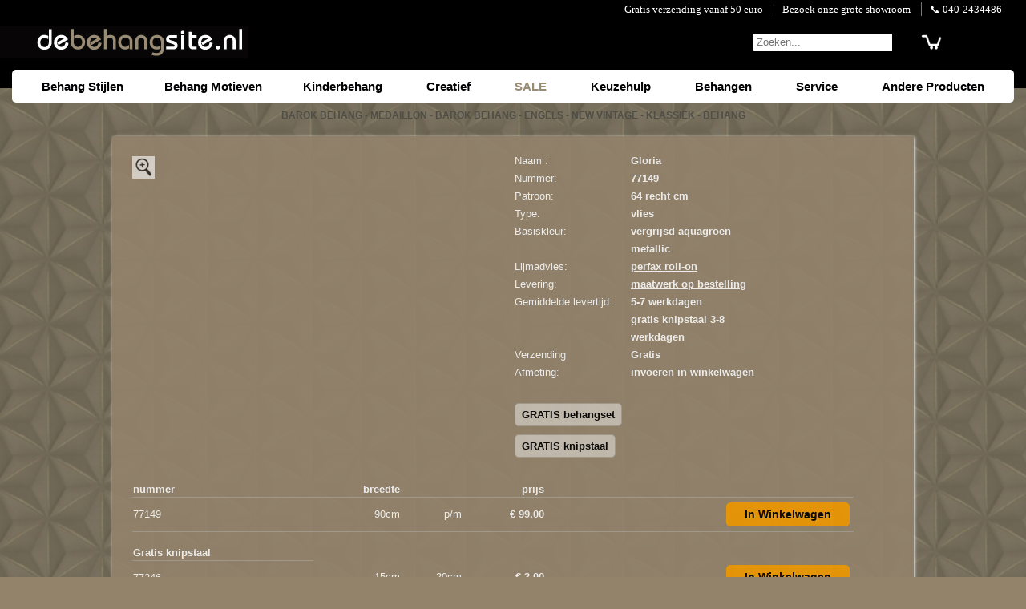

--- FILE ---
content_type: text/html; charset=UTF-8
request_url: https://www.debehangsite.nl/barok-behang/barok-behang.php?c=203&p=77149
body_size: 10205
content:
<!DOCTYPE html><html lang="nl"><head><meta charset="windows-1252">
<link rel="preconnect" href="//www.kleurmijninterieur.com">
<link rel="dns-prefetch" href="//www.kleurmijninterieur.com">
<link rel="dns-prefetch" href="//connect.facebook.net">
<link rel="dns-prefetch" href="https://apis.google.com">
<link rel="dns-prefetch" href="//s7.addthis.com">
<title>Gloria barok behang</title>
<meta name="description" content="Gloria barok behang op debehangsite.nl">
<meta name="author" content="Van Doorn Interieur">
<meta name="robots" content="index,follow"><meta content="initial-scale=1, width=device-width" name="viewport">
<link rel="shortcut icon" href="//www.debehangsite.nl/favicon.ico">
<link rel="canonical" href="https//www.debehangsite.nl/barok-behang/barok-behang.php?c=203&amp;p=77149">
<style type="text/css">
html{height:100%;overflow-y:scroll} body{height:100%;margin:0;padding:0;font-size:15px;line-height:115%;font-family:Helvetica,Arial,sans-serif;color:#fff;background-color:#93836b} #bg{position:fixed;top:0;left:0;width:100%;height:100%;background:url(//www.debehangsite.nl/images/background/bg-image-4.jpg);background-repeat:repeat} #top{width:100%;min-height:110px;margin:auto;background-color:black} .topleft{width:320px} #content{position:relative;z-index:1;width:100%;margin:0;padding:0;text-align:center} #footer{max-width:1000px;margin:0 auto;clear:both;margin-bottom:0px} .footer-info{max-width:24%;min-width:210px;margin-top:10px;min-height:80px;vertical-align:top;text-align:left;display:inline-block} h1{font-size:12px;margin-bottom:0;color:#4f4e46} p{font-size:12px;;margin-bottom:0;color:#00001a} h2{font-size:12px;margin:0;padding:0;padding-bottom:10px;color:#4f4e46} h3{font-size:18px} .thumb-table{display:inline-block;text-align:center;color:#fff;width:180px;min-height:155px;font-size:11px;padding:8px 0 4px 0;margin:0 10px 30px 10px;background-color:#93836b;border-radius:7px;box-shadow:1px 1px 4px #ccc} .image-table{display:inline-block;text-align:center;color:#fff;width:220px;min-height:220px;padding:0;margin:0 0 20px 20px;background-color:#93836b;opacity:0.9;border-radius:7px;;font-size:14px} .round1,.round2{width:150px;margin-top:3px;padding:4px 0px 8px 0px;/* border-radius:7px; */
;background-color:#000;color:#fff;box-shadow:1px 1px 4px #fff} .round2{background-color:#93836b;color:#fff;opacity:0.9} a,a:link,a:visited,a:hover,a:active,a:focus{color:#fff;outline:none} a.footer{color:#fff} a.footer:hover{color:#93836b} a.algemeen{color:#40372E;text-decoration:none;padding:30px} a.algemeen2{color:#40372E;padding:16px} a.algemeen3{color:#ddd;text-decoration:none;font-size:17px;font-weight:bold} a.algemeen4{color:#ddd;text-decoration:none} a.algemeen5{color:#40372E} a.algemeen3:hover{color:#93836b} a.algemeen4:hover{color:#93836b} a.noline{text-decoration:none} img{border:none} img.rand{border:none;border-radius:7px} .image-table:hover{box-shadow:1px 1px 6px #fff} .plaats_in_button{color:#000;border:1px solid #000;border-radius:5px;display:block;width:140px;height:22px;line-height:22px;text-align:center;margin:0 0 0 auto;padding:3px 6px;background-color:#ff8a00;;text-shadow:1px 1px 2px rgba(255,255,255,0.5);border-color:#bb5230;font-family:'Droid Sans', sans-serif;text-decoration:none;vertical-align:middle;font-weight:600;font-size:14px} .ww_text{color:#000} #navbar{float:left;font-family:Arial;font-weight:bold;position:relative;text-align:left;width:150px} #navbar ul.parentnav{padding-left:0px;text-align:left;margin-bottom:0px} #navbar ul.subnav{margin-top:3px} #navbar li{font-size:12px;font-weight:bold;list-style:none} #navbar li a{color:#fff;display:block;margin-top:2px;padding:2px 15px;text-decoration:none;width:120px} #navbar li a.dochters{color:#40372E;font-size:11px} #navbar li.navtitle{margin-top:15px;text-shadow:1px 1px 1px #ccc} #footer li a:hover,#footer li a.current,a.dochters:hover,a.algemeen:hover{text-decoration:underline} #navbar li a:hover,#navbar li a.current{background-color:#fff;color:#40372E} .pagenavi{clear:both;text-align:center;margin:8px auto 10px} .pagenavi span,.pagenavi a{text-decoration:none;color:#333;text-shadow:0 1px 0 rgba(255,255,255,.5);background-color:#F8F8F8;padding:8px 10px;border:1px solid lightGrey;font-weight:bold;font-size:13px;vertical-align:middle;margin:2px 2px;border-radius:3px} .pagenavi a:hover, .pagenavi a.currentpage{color:#fff;background:#4f4e46;} .pagenavi a:active{border-color:#E6E6E6;background-color:#E9E9E9;background-image:none;box-shadow:inset 0 1px 1px rgba(0,0,0,.20)} .zoeken4{font-size:11pt;margin:0;padding:0;border:0} .zoekscherm{background-color:#fff;border-radius:2px;} .sprites{background-image:url(//kleurmijninterieur.com/images/nav/sprites/sprites4.png)} .sp_zoeken{display:block;width:19px;height:19px;background-position:-307px 0px;border:0;float:right;margin-right:10px} .rating{background-image:url(//kleurmijninterieur.com/images/nav/sprites/star-rating-small.png)} .starssmall{float:left;display:block;width:110px;height:21px;padding:0;margin:0} .starssmall#star1{background-repeat:repeat-x;background-position:-3px -325px} .starssmall#star05{background-repeat:repeat-x;background-position:-3px -423px} .starssmall#star2{background-repeat:repeat-x;background-position:-3px -344px} .starssmall#star15{background-repeat:repeat-x;background-position:-3px -442px} .starssmall#star3{background-repeat:repeat-x;background-position:-3px -363px} .starssmall#star25{background-repeat:repeat-x;background-position:-3px -461px} .starssmall#star4{background-repeat:repeat-x;background-position:-3px -382px} .starssmall#star35{background-repeat:repeat-x;background-position:-3px -480px} .starssmall#star5{background-repeat:repeat-x;background-position:-3px -401px} .starssmall#star45{background-repeat:repeat-x;background-position:-3px -499px} DIV.left-info{float:left;margin:0px 0px 0px 5px;padding:0;width:135px;;text-align:left;font-size:12px;font-family:Verdana;;line-height:19px} DIV.right-info{float:left;margin:0;padding:0 0 0 10px;width:100%;width:170px;text-align:left;font-size:13px;font-family:Verdana;font-weight:bold;line-height:19px} DIV.leftright-info{clear:both;float:left;margin:0px 0px 0px 5px;padding:8px 0 0 0;width:95%;text-align:left;font-size:13px;font-family:Verdana;line-height:16px} .info_header{font-size:14px} .rotate90{transform:rotate(90deg)} .hamburger{background-image:url(//www.debehangsite.nl/images/nav/hamburger-32.png);background-repeat:no-repeat;display:inline-block;width:32px;height:32px;border:0px;margin:0px} .toggle3{display:table-cell} #cssmenu, #cssmenu ul, #cssmenu ul li, #cssmenu ul li a, #cssmenu #menu-button{margin:0;padding:0;border:0;list-style:none;line-height:1;display:block;position:relative;} #cssmenu:after, #cssmenu > ul:after{content:".";display:block;clear:both;visibility:hidden;line-height:0;height:0} #cssmenu #menu-button{display:none} #cssmenu{background:#fff;border-radius:5px} #cssmenu > ul > li{margin:0;padding:0 1px 0 0;display:inline-block;cursor:pointer} #cssmenu.align-center > ul{font-size:0;text-align:left} #cssmenu.align-center > ul > li{display:inline-block;float:none} #cssmenu.align-center ul ul{text-align:left} #cssmenu.align-right > ul > li{float:right} #cssmenu > ul > li > a{display:block;text-decoration:none;font-family:Arial,Helvetica,sans-serif;font-size:15px;font-weight:bold;color:#000002;padding:13px 25px 13px 25px;text-align:left;border-top-left-radius:5px;border-top-right-radius:5px} #cssmenu > ul > li > a > span{} #cssmenu > ul > li:hover > a, #cssmenu > ul > li:focus > a, #cssmenu > ul > li:active > a, #cssmenu > ul > li.current > a{background-color:#f1f1f1;color:#000000} #cssmenu ul > li.active > a, #cssmenu ul > li.active > a:hover, #cssmenu ul > li.active > a:active, #cssmenu ul > li.active > a:focus{background-color:#f1f1f1;color:#000000;border-top-left-radius:5px;border-top-right-radius:5px} #cssmenu ul ul{position:absolute;left:-9999px;border:0 solid #f1f1f1;background:#cbcbcb ;width:10.5em} #cssmenu ul ul ul{border:1px solid #f1f1f1} #cssmenu.align-right ul ul{text-align:right} #cssmenu ul ul li{height:0; transition:all .25s ease;border-bottom:1px solid #ccc;border-top:1px solid #ddd;border-right:none;z-index:1000;box-shadow:-20px 25px 20px rgba(0,0,0,0.3), 20px 25px 20px rgba(0,0,0,0.3), 0px 10px 10px rgba(0,0,0,0.3)} #cssmenu li:hover > ul{left:auto} #cssmenu.align-right li:hover > ul{left:auto;right:0} #cssmenu li:hover > ul > li{height:36px} #cssmenu ul ul ul{margin-left:100%;top:0} #cssmenu.align-right ul ul ul{margin-left:0;margin-right:100%} #cssmenu ul ul li a{border-right:none;height:38px;margin:0;padding:10px 8px 10px 15px; background-color:#f1f1f1;text-transform:none;font-weight:normal;white-space:nowrap; height:auto;line-height:normal;color:#111;font-size:13px;text-decoration:none;text-align:left} #cssmenu ul ul li a span{} #cssmenu ul ul li:last-child > a, #cssmenu ul ul li.last-item > a{border-bottom:0} #cssmenu ul ul li:hover > a, #cssmenu ul ul li a:hover, #cssmenu ul ul li a:focus, #cssmenu ul ul li a:active, #cssmenu ul ul li a.current{background:#aaa;color:#000000 !important;text-decoration:none} #cssmenu ul ul li a.active{color:#000000 !important;font-weight:bold !important} @media only screen and (max-width:1250px){#cssmenu > ul > li > a{padding-left:15px;padding-right:15px} } @media only screen and (max-width:1100px){#cssmenu > ul > li > a{padding-left:15px;padding-right:15px;min-width:150px} } @media only screen and (max-width:1040px){#cssmenu > ul > li > a{padding-left:8px;padding-right:8px;min-width:140px} } @media only screen and (max-width:940px){#cssmenu > ul > li > a{padding-left:3px;padding-right:3px} #cssmenu li:hover > ul > li{height:35px} #cssmenu ul ul li a{height:35px} } @media only screen and (min-width:767px){#cssmenu ul{display:block !important} #cssmenu ul ul ul{display:none !important} } @media all and (max-width:766px){.topinfo{display:none} #top{min-height:80px} #cssmenu{width:100%} #cssmenu ul{width:100%;display:none} #cssmenu.align-center > ul{text-align:left} #cssmenu ul li{width:100%;border-top:1px solid rgba(120, 120, 120, 0.2)} #cssmenu ul ul li{box-shadow:none} #cssmenu ul ul li, #cssmenu li:hover > ul > li{height:auto} #cssmenu ul li a, #cssmenu ul ul li a{width:100%;border-bottom:0} #cssmenu > ul > li{float:none} #cssmenu > ul > li > a{padding:13px 25px;font-size:16px} #cssmenu ul ul li a{padding-left:32px} #cssmenu ul ul ul li a{padding-left:39px} #cssmenu ul ul li a{color:#000002;font-size:14px} #cssmenu ul ul li:hover > a, #cssmenu ul ul li.active > a{color:#000000} #cssmenu ul ul, #cssmenu ul ul ul, #cssmenu.align-right ul ul{position:relative;left:0;width:100%;margin:0;text-align:left;display:none} #cssmenu > ul > li.has-sub > a:after, #cssmenu > ul > li.has-sub > a:before, #cssmenu ul ul > li.has-sub > a:after, #cssmenu ul ul > li.has-sub > a:before{display:none} #cssmenu #menu-button{display:block;padding:13px 17px;color:#000002;cursor:pointer;font-size:13px;text-transform:uppercase;font-weight:700} #cssmenu #menu-button:after{position:absolute;top:20px;right:17px;display:block;height:4px;width:20px;border-top:2px solid #000002;border-bottom:2px solid #000002;content:''} #cssmenu #menu-button:before{position:absolute;top:14px;right:17px;display:block;height:2px;width:20px;background:#000002;content:''} #cssmenu .submenu-button{position:absolute;z-index:99;right:0;top:0;display:block;border-left:1px solid rgba(120, 120, 120, 0.2);height:39px;width:46px;cursor:pointer} #cssmenu .submenu-button.submenu-opened{} #cssmenu ul ul .submenu-button{height:26px;width:34px} #cssmenu .submenu-button:after{position:absolute;top:22px;right:19px;width:8px;height:2px;display:block;background:#000002;content:''} #cssmenu ul ul .submenu-button:after{top:15px;right:13px} #cssmenu .submenu-button.submenu-opened:after{background:#000000} #cssmenu .submenu-button:before{position:absolute;top:19px;right:22px;display:block;width:2px;height:8px;background:#000002;content:''} #cssmenu ul ul .submenu-button:before{top:12px;right:16px} #cssmenu .submenu-button.submenu-opened:before{display:none} } @media screen and (max-width:590px){.zoekmobiel{display:none} .topleft{width:auto} } @media screen and (max-width:1024px){.submenu_burger{display:none} } @media print{#navbar{width:0px} #content{width:100%} #top,#navbar,#footer{display:none} } @media only screen and (max-width:750px){.submenu_burger{display:inline} .toggle3{display:none} } @media screen and (max-width:740px){.plaats_in_button{width:42px;height:36px;background-color:transparent ;background-image:url(//kleurmijninterieur.com/images/nav/buttons/winkelwagen/winkelwagen-2016.jpg);padding:0px;margin-left:5px} .ww_text{display:none} .thumb-table{width:140px;padding:8px 0 4px 0;margin:0 8px 20px 8px} a.footer{display:inline-block;margin:4px} } @media screen and (max-width:768px){.thumb-table{width:140px;padding:8px 0 4px 0;margin:0 8px 20px 8px} a.footer{display:inline-block;margin:4px} } @media screen and (max-width:480px){.footer-info{display:none} #cssmenu > ul > li > a{font-size:17px} #cssmenu ul ul li a{font-size:15px} } 
.jssorb03{position:absolute} .jssorb03 div, .jssorb03 div:hover, .jssorb03 .av{position:absolute;width:21px;height:21px;text-align:center;line-height:21px;color:white;font-size:12px;background:url(//kleurmijninterieur.com/images/nav/sites/b03.png) no-repeat;overflow:hidden;cursor:pointer} .jssorb03 div{background-position:-5px -4px} .jssorb03 div:hover, .jssorb03 .av:hover{background-position:-35px -4px} .jssorb03 .av{background-position:-65px -4px} .jssorb03 .dn, .jssorb03 .dn:hover{background-position:-95px -4px} .jssora03l, .jssora03r{display:block;position:absolute;width:55px;height:55px;cursor:pointer;background:url(//kleurmijninterieur.com/images/nav/sites/a03.png) no-repeat;overflow:hidden} .jssora03l{background-position:-3px -33px} .jssora03r{background-position:-63px -33px} .jssora03l:hover{background-position:-123px -33px} .jssora03r:hover{background-position:-183px -33px} .jssora03l.jssora03ldn{background-position:-243px -33px} .jssora03r.jssora03rdn{background-position:-303px -33px}
</style></head><body>
<div id="bg"></div><div id="content">
<div style="width:100%;background-color:#000"><div id="top"><div class="topinfo" style="width:100%;background:#000;font-family:verdana"><div style="width:100%;max-width:1250px;margin:0 auto;font-size:13px;padding:3px 10px 3px 0;text-align:right">
<div style="display:inline-block;width:auto;margin:0;padding:0 10px;text-align:left"><a style="text-decoration:none;color:#fff" href="//www.debehangsite.nl/algemeen/verzendkosten.php">Gratis verzending vanaf 50 euro</a></div>
<div style="display:inline-block;width:auto;margin:0;padding:0 10px;text-align:left;border-left:1px solid #777"><a style="text-decoration:none;color:#fff" href="//www.debehangsite.nl/algemeen/behang-winkel.php">Bezoek onze grote showroom</a></div>
<div style="display:inline-block;width:auto;margin:0;padding:0 10px;text-align:left;border-left:1px solid #777"><a style="text-decoration:none;color:#fff" href="//www.debehangsite.nl/algemeen/behang-winkel.php#adres">&#128222; 040-2434486</a></div>
<div style="display:inline-block;width:auto;margin:0 0 0 auto;padding:0 30px;text-align:right;float:right"></div>
</div></div>
<div style="width:100%;max-width:1250px;margin:0 auto"><div style="z-index:99;  width:100%;padding-top:10px;color:#fff;text-align:right;vertical-align:top;display:table">
<div style="display:table-cell;vertical-align:bottom" class="topleft">
<a title="behang" href="//www.debehangsite.nl"><img src="//www.debehangsite.nl/images/logo/debehangsite.png" alt="behang" style="float:left;margin-left:-25px;width:100%;max-width:340px;height:auto"></a></div>
<div style="display:table-cell;vertical-align:bottom">
<div style="display:inline-block; float:right;padding-right:0px; width:auto;margin:0 10px 0 0;background:#000 /* #90816a */ ;">
<form action="//www.debehangsite.nl?c=43" method="POST" name="formnaam" class="zoeken4" style="margin:0 0 8px 0;padding:0; border:1px solid #000; border-radius:3px; overflow:hidden">
<div style="display:inline-block">
<input class="zoekmobiel" type="text" name="naam" ID="naam" style="margin:0; padding-left:5px; padding-right:0px; padding-top:2px; padding-bottom:2px; background:#fff; color:#000;  /* border:1px solid #000 */ ; border:none;line-height:18px " placeholder="Zoeken..." onkeyup="countit()" onfocus="if (this.value=='0') this.value='';">
<input type="submit" value="" style="margin:0 0 0 -3px; padding:0; border-style: none; background:#000; background: url(//kleurmijninterieur.com/images/nav/sites/search-magnifier-20-black.png) no-repeat; width: 24px; height: 17px;line-height:18px ">
</div></form></div></div>
<div style="display:table-cell;vertical-align:bottom;text-align:left; max-width:30px">
<form action="//www.kleurmijninterieur.nl/webwinkel/shopcart.php?action=view&amp;ty=www.debehangsite.nl/barok-behang/barok-behang.php?c=203&amp;ww=1" method="POST" name="formnaam" style="margin:0 12px 8px 0;padding:0">
<input type="submit" value="" style="margin:0; padding:0; border-style: none; background: url(//www.kleurmijninterieur.com/images/nav/buttons/winkelwagen/cart.png) no-repeat; width: 26px; height: 19px;line-height:18px ">
</form></div></div><div style="clear:both"></div></div><div style="clear:both"></div></div></div>
<div style="max-width:1250px;margin:0 auto; margin-top:-23px"><div id="cssmenu"><ul class="parentnav">
<li class="navtitle"><a>Behang Stijlen</a><ul>
<li><a href="//www.debehangsite.nl/barok-behang/barok-behang.php" class="current" title="barok behang">Barok</a></li>
<li><a href="//www.debehangsite.nl/barok-modern-behang/barok-modern-behang.php" class="" title="barok modern behang">Barok Modern</a></li>
<li><a href="//www.debehangsite.nl/cottage-behang/cottage-behang.php" class="" title="cottage behang">Cottage</a></li>
<li><a href="//www.debehangsite.nl/bamboe-behang/bamboe-behang.php" class="" title="bamboe behang">Exotisch / bamboe</a></li>
<li><a href="//www.debehangsite.nl/exclusief-behang/exclusief-behang.php" class="" title="exclusief behang">Flock / Velours</a></li>
<li><a href="//www.debehangsite.nl/keuken-behang/keuken-behang.php" class="" title="keuken behang">Keuken</a></li>
<li><a href="//www.debehangsite.nl/klassiek-behang/klassiek-behang.php" class="" title="klassiek behang">Klassiek</a></li>
<li><a href="//www.debehangsite.nl/modern-behang/modern-behang.php" class="" title="modern behang">Modern / abstract</a></li>
<li><a href="//www.debehangsite.nl/randen-behang/randen-behang.php" class="" title="randen behang">Randen</a></li>
<li><a href="//www.debehangsite.nl/retro-behang/retro-behang.php" class="" title="retro behang">Retro</a></li>
<li><a href="//www.debehangsite.nl/romantisch-behang/romantisch-behang.php" class="" title="romantisch behang">Romantisch</a></li>
<li><a href="//www.debehangsite.nl/romantisch-modern-behang/romantisch-modern-behang.php" class="" title="romantisch modern behang">Romantisch / Modern</a></li>
<li><a href="//www.debehangsite.nl/zwart-wit-behang/zwart-wit-behang.php" class="" title="zwartwit behang">Zwart / wit</a></li>
<li><a href="//www.debehangsite.nl/glasvlies-behang/glasvlies-behang.php" class="" title="glasvlies behang">Glasvlies / weefsel</a></li>
</ul></li><li class="navtitle"><a>Behang Motieven</a><ul>
<li><a href="//www.debehangsite.nl/beton-behang/beton-behang.php" class="" title="beton behang">Beton</a></li>
<li><a href="//www.debehangsite.nl/bladeren-behang/bladeren-behang.php" class="" title="bladeren behang">Bladeren </a></li>
<li><a href="//www.debehangsite.nl/bloemen-behang/bloemen-behang.php" class="" title="bloemen behang">Bloemen</a></li>
<li><a href="//www.debehangsite.nl/dierenhuid-behang/dierenhuid-behang.php" class="" title="dierenhuid behang">Dierenhuid</a></li>
<li><a href="//www.debehangsite.nl/harten-behang/harten-behang.php" class="" title="harten behang">Harten</a></li>
<li><a href="//www.debehangsite.nl/hout-behang/hout-behang.php" class="" title="hout behang">Hout</a></li>
<li><a href="//www.debehangsite.nl/ruiten-behang/ruiten-behang.php" class="" title="ruiten behang">Ruiten</a></li>
<li><a href="//www.debehangsite.nl/stenen-behang/stenen-behang.php" class="" title="stenen behang">Stenen</a></li>
<li><a href="//www.debehangsite.nl/sterren-behang/sterren-behang.php" class="" title="sterren behang">Sterren</a></li>
<li><a href="//www.debehangsite.nl/stippen-behang/stippen-behang.php" class="" title="stippen behang">Stippen</a></li>
<li><a href="//www.debehangsite.nl/strepen-behang/strepen-behang.php" class="" title="strepen behang">Strepen</a></li>
<li><a href="//www.debehangsite.nl/tegels-behang/tegels-behang.php" class="" title="tegels behang">Tegels</a></li>
<li><a href="//www.debehangsite.nl/behang/behang.php" class="" title="behang">Uni Kleuren</a></li>
</ul></li><li class="navtitle"><a>Kinderbehang</a><ul>
<li><a href="//www.debehangsite.nl/babykamer-behang/babykamer-behang.php" class="" title="babykamer behang">Baby peuter</a></li>
<li><a href="//www.debehangsite.nl/behang-figuren/behang-figuren.php" class="" title="behangbeesten en figuren">Behangfiguren</a></li>
<li><a href="//www.debehangsite.nl/jongens-behang/jongens-behang.php" class="" title="kinderkamer behang">Jongens</a></li>
<li><a href="//www.debehangsite.nl/meisjes-behang/meisjes-behang.php" class="" title="kinderkamer behang">Meisjes</a></li>
<li><a href="//www.debehangsite.nl/tieners-behang/tieners-behang.php" class="" title="tieners behang">Tieners</a></li>
<li><a href="//www.debehangsite.nl/sport-behang/voetbal-sport-behang.php" class="" title="voetbal sport behang">Voetbal / sport</a></li>
</ul></li>
<li class="navtitle"><a>Creatief</a><ul>
<li><a href="//www.debehangsite.nl/knutselpakket/knutselpakket.php" class="" title="behang knutselpakket">Knutselpakket</a></li>
<li><a href="//www.debehangsite.nl/behang-pm/behang-pm.php" class="" title="behang per meter">Behang per meter</a></li>
</ul></li>
<li class="navtitle"><a style="color:#9a8b74">SALE</a><ul>
<li><a href="//www.debehangsite.nl/behang-aanbieding/aanbieding.php" class="" title="goedkoop behang">Aanbieding</a></li>
</ul></li>
<li class="navtitle"><a>Keuzehulp</a><ul>
<li><a href="//www.debehangsite.nl/behang-keuzehulp/keuzehulp.php" class="" title="Keuzehulp Behang">Keuzehulp</a></li>
</ul></li>
<li class="navtitle"><a>Behangen</a><ul>
<li><a href="//www.debehangsite.nl/algemeen/behang-instructies.php" class="algemeen" title="behang instructies">Behang instructies</a></li>
<li><a href="//www.debehangsite.nl/algemeen/behangsoorten.php" class="algemeen" title="vlies vinyl behang">Behangsoorten</a></li>
<li><a href="//www.debehangsite.nl/behanggereedschap/behanggereedschap.php" class="" title="behanggereedschap">Behanggereedschap</a></li>
<li><a href="//www.debehangsite.nl/behangplaksel/behanglijm.php" class="" title="behanglijm">Behanglijm</a></li>
<li><a href="//www.debehangsite.nl/behangrollen-berekenen/hoeveel-rollen-behang-heb-ik-nodig.php" class="algemeen" title="Behangrollen berekeken">Rollen berekenen</a></li>
<li><a href="//www.debehangsite.nl/algemeen/veel-gestelde-behang-vragen.php" class="" title="behanglijm">Veel gestelde vragen</a></li>
</ul></li>

<li class="navtitle"><a>Service</a><ul>
<li><a href="//www.debehangsite.nl/algemeen/behang-winkel.php#adres" class="" title="behangwinkel adres">Adres</a></li>
<li><a href="//www.debehangsite.nl/algemeen/verzendkosten.php#betaalmethoden" class="" title="Betaalmogelijkheden">Betaalmogelijkheden</a></li>
<li><a href="//www.debehangsite.nl/algemeen/levertijd-voorraad-retourneren.php#levertijd" class="" title="behang levertijd">Levertijd</a></li>
<li><a href="//www.debehangsite.nl/algemeen/behang-winkel.php#openingstijden" class="" title="behangwinkel openingstijden">Openingstijden</a></li>
<li><a href="//www.debehangsite.nl/algemeen/behang-winkel.php" class="" title="behangwinkel showroom">Showroom</a></li>
<li><a href="//www.debehangsite.nl/algemeen/levertijd-voorraad-retourneren.php#retourneren" class="" title="behang retourneren">Retourneren</a></li>
<li><a href="//www.debehangsite.nl/algemeen/verzendkosten.php" class="" title="verzendkosten">Verzendkosten</a></li>
</ul></li>
<li class="navtitle"><a>Andere Producten</a><ul>
<li><a class="dochters" title="plakplastic deplakplasticsite.nl" href="//www.deplakplasticsite.nl/" target="_blank">Plakplastic</a></li>
<li><a class="dochters" title="vliegengordijnen devliegengordijnensite.nl" href="//www.devliegengordijnsite.nl/" target="_blank">Vliegengordijnen</a></li>
<li><a class="dochters" title="raamdecoratie dezonweringsite.nl" href="//www.dezonweringsite.nl/" target="_blank">Raamdecoratie</a></li>
<li><a class="dochters" title="behang kopen kleurmijninterieur" href="//www.kleurmijninterieur.nl/nl/behang/100/" target="_blank">Kleurmijninterieur</a></li>
</ul></li>
</ul></div></div>
<div style="width:auto; max-width:1250px;margin:auto;clear:both">
<H1>BAROK BEHANG - MEDAILLON - BAROK BEHANG - ENGELS - NEW VINTAGE - KLASSIEK - BEHANG<br>&nbsp;</H1>
<style>
a,a:link,a:visited,a:hover,a:active,a:focus{color:#fafafa;}
table { border-collapse: collapse; }
.products_border { border-bottom:1px solid #a59d90; /* #9d9284 #ada599 #998e7e */ ; margin-left:10px}
// @media screen and (max-width:840px){ .products_border { margin-left:5px} }

.plaats_in_button{border:1px solid #000;border-radius:5px;
display:inline-block;width:140px;height:22px;line-height:22px;text-align:center; margin:5px 0 5px auto;padding:3px 6px; background-color:#f19900 /* #ff8a00 */ ;text-shadow:1px 1px 2px rgba(255,355,255,0.1); border-color:#f19900 /* #bb5230 */;font-family:'Droid Sans', sans-serif;text-decoration:none;vertical-align:middle;font-weight:600;font-size:14px;color:#000}

@media screen and (max-width:740px){.plaats_in_button{width:42px;height:36px;background-color:transparent;background-image:url(//kleurmijninterieur.com/images/nav/buttons/winkelwagen/winkelwagen-2016.jpg);padding:0px;margin-left:5px} .ww_text{display:none} .thumb-table{width:140px;padding:8px 0 4px 0;margin:0 8px 20px 8px} a.footer{display:inline-block;margin:4px} }

DIV.left-info{font-family: 'Arial';display:table-cell;font-size:13px;line-height:22px;font-weight:400}
DIV.right-info{font-family: 'Arial';display:table-cell;font-size:13px;line-height:22px; font-weight:700}
DIV.leftright-info{font-size:13px;line-height:18px;font-weight:400; width:initial}
DIV.space-line{clear:both;margin:0;padding:0;width:auto;} 

.table_product_images{display:table; width:100%; /* background:olive; */}
@media screen and (max-width:840px){.table_product_images{display:block; } }

.info_inline1{display:table-cell;min-width:470px;width:470px; padding:0 7px 20px 0px; /* background:plum */}
@media screen and (max-width:500px){.info_inline1{display:block;min-width:initial;width:auto; margin:0 0 20px 0px; }}

.info_inline2{display:table-cell; /* background:peru */}
@media screen and (max-width:840px){.info_inline2{display:block;}}

.productDIVwidth {display:inline-block; width:100%;max-width:340px}
@media screen and (max-width:360px){.productDIVwidth {width:100%;max-width:300px}}

#theImg {display:block}#showImg {display:none}#theInt {display:none}#showInt {display:block} 
.lightbox-target {z-index:99999999;position: fixed;top: 0;left: 0;width: 100%;background: rgba(0,0,0,.7);width: 100%;opacity: 0;transition: opacity .5s ease-in-out;overflow: hidden;}.lightbox-target img {margin: auto;position: absolute;top: 0;left:0;right:0;bottom: 0;max-height: 0%;max-width: 0%;border: 3px solid white;box-shadow: 0px 0px 8px rgba(0,0,0,.3);box-sizing: border-box;transition: .5s ease-in-out;}a.lightbox-close {display: block;width:50px;height:50px;box-sizing: border-box;background: white;color: black;text-decoration: none;position: absolute;top: -80px;right: 0;transition: .5s ease-in-out;}a.lightbox-close:before {content: "";display: block;height: 30px;width: 1px;background: black;position: absolute;left:26px;top:10px;transform:rotate(45deg);} a.lightbox-close:after {content: "";display: block;height: 30px;width: 1px;background: black;position: absolute;left: 26px;top:10px;transform:rotate(-45deg);}.lightbox-target:target {opacity: 1;top: 0;bottom: 0;} .lightbox-target:target img {max-height: 100%;max-width: 100%;} .lightbox-target:target a.lightbox-close { top: 0px; }

.round2{ width:calc(100% - 20px);max-width:1000px;margin:0; color:#fafafa; padding:20px 0 0 20px;}
@media screen and (max-width:500px){.round2{ width:100%; padding:20px 0 0 0;}}

#btnContinue { border:none; border-radius:3px; padding:6px 18px; font-size:15px; background: rgba(255,255,255,1)}
</style>
<div style="width:100%; max-width:1000px; margin:0 auto 10px auto; /* background:lime */">

<div class="round2">
<div class="table_product_images" style="text-align:left; /* background-color:pink  */">
<div class="info_inline1" style="vertical-align:top; /* background:orange; */">
<div class="productDIVwidth" style="position:relative; margin:0; /* background:red */">
<div id="theImg">
<a href="#ZoomtheImg" title="" style="text-decoration:none;text-align:left">
<img src="//kleurmijninterieur.com/images/product/behang/collecties/metal-x-signum/behang-arte-metal-x-signum-37642-gr.jpg" width="340" height="340" style="object-fit: contain; object-position: 0 0" alt=""></a>
<div style="position:absolute; top:5px; left:5px;">
<a href="#ZoomtheImg" title="" class=""><img src="../images/nav/zoom.jpg" alt="zoom" width="28" height="28" style="opacity:0.7"></a></div>
</div>
<div class="lightbox-target" id="ZoomtheImg"><a title="close window" class="lightbox-close2" href='javascript:history.go(-1)'><img alt="close window" src="//kleurmijninterieur.com/images/product/behang/collecties/metal-x-signum/behang-arte-metal-x-signum-37642-gr.jpg"/></a>
<a title="close window" class="lightbox-close" href='javascript:history.go(-1)'></a></div>
<div id="theInt">
<a href="#ZoomtheInt" title="" style="text-decoration:none;text-align:left">
<img src="//kleurmijninterieur.com/images/product/behang/collecties/metal-x-signum/behang-arte-metal-x-signum-37640-gri.jpg" width="340" height="340" style="object-fit: contain; object-position: 0 0" alt="Gloria"></a>
<div style="position:absolute; top:5px; left:5px;">
<a href="#ZoomtheInt" title="" class=""><img src="../images/nav/zoom.jpg" alt="zoom" width="28" height="28" style="opacity:0.7"></a></div>
</div>
<div class="lightbox-target" id="ZoomtheInt"><a title="close window" class="lightbox-close2" href='javascript:history.go(-1)'><img alt="close window" src="//kleurmijninterieur.com/images/product/behang/collecties/metal-x-signum/behang-arte-metal-x-signum-37640-gri.jpg"/></a>
<a title="close window" class="lightbox-close" href='javascript:history.go(-1)'></a></div>
</div>
<div style="display:inline-block;text-align:center;width:100%;max-width:100px;margin-right:10px;vertical-align:top">
<a id="showImg"><img src="//kleurmijninterieur.com/images/product/behang/collecties/metal-x-signum/behang-arte-metal-x-signum-37642-mi.jpg" width="100" height="100" alt="" style="text-decoration:none;object-fit: contain; object-position: 0 0"></a>
<a id="showInt"><img src="//kleurmijninterieur.com/images/product/behang/collecties/metal-x-signum/behang-arte-metal-x-signum-37640-int.jpg"  width="100" height="100" alt="" style="text-decoration:none;object-fit: contain; object-position: 0 0"></a></div>
</div>
<div itemscope itemtype="https://data-vocabulary.org/Product" class="info_inline2" style="min-width:320px;width:auto;text-align:left;vertical-align:top; margin:0;padding:0; /* background-color:yellow; */ ">
<div id="ProductSpecs" style="display:table;margin:0;vertical-align:top ; /* max-width:450px */  ; text-align:left; height:auto">
<div class=left-info>Naam :</div><div class=right-info>Gloria</div><div class="space-line"></div> 
<div class=left-info>Nummer:</div><div class=right-info>77149</div><div class="space-line"></div>
<div class=left-info>Patroon:</div><div class=right-info>64 recht cm</div><div class="space-line"></div><div class=left-info>Type:</div><div class=right-info>vlies</div><div class="space-line"></div><div class=left-info>Basiskleur:</div><div class=right-info>vergrijsd aquagroen metallic</div><div class="space-line"></div><div class=left-info>Lijmadvies:</div><div class=right-info><a href="//www.debehangsite.nl/behangplaksel/behanglijm.php?c=800&amp;p=1287">perfax roll-on</a><br></div><div class="space-line"></div><div class=left-info>Levering:</div>
<div class=right-info>
<a title="maatwerk op bestelling" href="https://www.debehangsite.nl/algemeen/levertijd-voorraad-retourneren.php#retourneren">maatwerk op bestelling</a></div><div class="space-line"></div>
<div class=left-info>Gemiddelde levertijd:</div><div class=right-info>5-7 werkdagen</div><div class="space-line"></div><div class=left-info>&nbsp;</div> 
<div class=right-info>gratis knipstaal 3-8 werkdagen&nbsp;</div><div class="space-line"></div>
<div class=left-info>Verzending</div>
<div class=right-info>Gratis</div><div class="space-line"></div>
<div class=left-info>Afmeting:</div><div class=right-info>invoeren in winkelwagen</div><div class="space-line"></div><br>
<div class="space-line"></div>
<div style="display:inline-block; width:auto; border-radius:5px;text-align:left;margin:10px 0 0 5px ;padding-top:3px;padding-bottom:3px;
background:rgba(255,255,255,0.5); border:1px solid #a59d90;
font-family: 'Droid Sans', sans-serif;text-decoration:none;vertical-align:middle;font-weight: 600;font-size: 13px; /* text-shadow: 1px 1px 1px rgba(255,255,255,0.3); */ box-shadow:none">
<div style="padding:2px 8px;font-size:13px;color:#000">GRATIS behangset</div></div>
<div class="space-line"></div>
<div style="display:inline-block; width:auto; border-radius:5px;text-align:left;margin:10px 0 0 5px ;padding-top:3px;padding-bottom:3px;
background:rgba(255,255,255,0.5); border:1px solid #a59d90;
font-family: 'Droid Sans', sans-serif;text-decoration:none;vertical-align:middle;font-weight: 600;font-size: 13px; /* text-shadow: 1px 1px 1px rgba(255,255,255,0.3); */ box-shadow:none">
<div style="padding:2px 8px;font-size:13px;color:#000">GRATIS knipstaal</div></div>
</div></div></div><div style="clear:both;display:block;width:calc(100% - 10px);margin:10px 0 10px 0">
</div>

<div style="width:calc(100% - 5px);max-width:900px;margin:30px auto auto 5px;text-align:center; /* background:green */ ">
<table style="width:100%;margin:0;padding:0 4px; font-size:13px; font-family:Arial">
<tr style="font-weight:700" class="products_border"><td style="text-align:left">
nummer</td>
<td align="right">breedte</td><td align="right"></td>
<td align="right">prijs</td><td align="center">&nbsp;</td></tr><tr class="products_border"><td align="left" class="dotTable">77149</td><td align="right" class="dotTable">90cm</td><td align="right" class="dotTable">p/m</td><td align="right" class="dotTable"> <strong>&euro; 99.00</strong></td><td align="right" class="dotTable">&nbsp;
<a class="plaats_in_button" rel="nofollow" title="" href="//www.kleurmijninterieur.nl/webwinkel/shopcart.php?action=add&amp;p=77149&amp;klnr=&amp;ty=www.debehangsite.nl/barok-behang/barok-behang.php?c=203&amp;p=77149&amp;klnr=">
<span class="ww_text">In Winkelwagen</span></a>&nbsp;</td><tr class="products_border"><tr class="products_border">
<td style="text-align:left;font-weight:bold"><br>Gratis knipstaal</td></tr><td align="left" class="dotTable">77246</td><td align="right" class="dotTable">15cm</td><td align="right" class="dotTable">20cm</td><td align="right" class="dotTable"><strong>&euro; 3.00</strong></td><td align="right" class="dotTable">&nbsp;
<a class="plaats_in_button" rel="nofollow" title="" href="//www.kleurmijninterieur.nl/webwinkel/shopcart.php?action=add&amp;p=77246&amp;ty=www.debehangsite.nl/barok-behang/barok-behang.php?c=203&amp;p=77246">
<span class="ww_text">In Winkelwagen</span></a>&nbsp;</td><tr class="products_border"><td style="text-align:left;font-size:90%" colspan="9">knipstaal bedrag krijgt u retour bij aankoop product.</td></tr></table></div><br><br>
<br><br><br>
<div class="xxround2" style="width:auto;max-width:1000px;padding:0">
<div style="width:100%;text-align:left">
<div style="display:block;width:calc(100% - 20px);margin:0px 0px 20px 0px;padding:5px 0;text-align:left;font-weight:bold;border-bottom:1px solid #a59d90;">Ook verkrijgbaar in onderstaande kleur</div>
<div class="thumb-table element" style="margin-bottom:15px;vertical-align:top">
<a href="/barok-behang/barok-behang.php?c=203&amp;p=77147" title="Gloria" style="text-decoration:none">
<img loading="lazy" alt="Gloria" src="//kleurmijninterieur.com/images/product/behang/collecties/metal-x-signum/behang-arte-metal-x-signum-37640.jpg" width="120" height="120">
<br>Gloria</a><br>77147<br>&euro; 99.00<br></div><div class="thumb-table element" style="margin-bottom:15px;vertical-align:top">
<a href="/barok-behang/barok-behang.php?c=203&amp;p=77148" title="Gloria" style="text-decoration:none">
<img loading="lazy" alt="Gloria" src="//kleurmijninterieur.com/images/product/behang/collecties/metal-x-signum/behang-arte-metal-x-signum-37641.jpg" width="120" height="120">
<br>Gloria</a><br>77148<br>&euro; 99.00<br></div><div class="thumb-table element" style="margin-bottom:15px;vertical-align:top">
<a href="/barok-behang/barok-behang.php?c=203&amp;p=77150" title="Gloria" style="text-decoration:none">
<img loading="lazy" alt="Gloria" src="//kleurmijninterieur.com/images/product/behang/collecties/metal-x-signum/behang-arte-metal-x-signum-37643.jpg" width="120" height="120">
<br>Gloria</a><br>77150<br>&euro; 99.00<br></div><div class="thumb-table element" style="margin-bottom:15px;vertical-align:top">
<a href="/barok-behang/barok-behang.php?c=203&amp;p=77151" title="Gloria" style="text-decoration:none">
<img loading="lazy" alt="Gloria" src="//kleurmijninterieur.com/images/product/behang/collecties/metal-x-signum/behang-arte-metal-x-signum-37644.jpg" width="120" height="120">
<br>Gloria</a><br>77151<br>&euro; 99.00<br></div></div>
</div>
<br>
<div class="xxround2" style="width:auto;max-width:900px;padding:0">
<div style="display:block;width:calc(100% - 20px);margin:0px 0px 20px 0px;padding:5px 0;text-align:left;font-weight:bold;border-bottom:1px solid #a59d90;">Behanglamp met dit Behang</div>
<div style="clear:both"></div>
<div class="tabContent" style="text-align:center;margin-top:0px;padding-top:5px;padding-bottom:5px;background-color:#93836b">
<div style="text-align:left;padding:5px 0px">
<div style="padding-left:30px;min-height:120px;min-width:120px;float:left">
<img loading="lazy" class="rotate90" src="//kleurmijninterieur.com/images/product/behang/collecties/metal-x-signum/behang-arte-metal-x-signum-37644.jpg" style="/* position:relative; top:0px */;border-color:#b2b2b2;border-radius:7px;-moz-border-radius:7px;-webkit-border-radius:7px; -moz-box-shadow: 1px 1px 1px #ddd; -webkit-box-shadow: 1px 1px 1px #ddd; box-shadow: 1px 1px 1px #ddd" alt="" width="120" height="120" >
</div>
<div style="padding-left:20px;display:inline;font-size: 45px;line-height:10px;font-weight:700">&#65515;</div>
<div style="padding-left:20px;display:inline">
<img loading="lazy" src="//kleurmijninterieur.com/images/product/behanglampen/behanglamp-blanco.jpg" style="width:120px;height:120px;border-color:#b2b2b2;border-radius:7px;-moz-border-radius:7px;-webkit-border-radius:7px; -moz-box-shadow: 1px 1px 1px #ddd; -webkit-box-shadow: 1px 1px 1px #ddd; box-shadow: 1px 1px 1px #ddd" alt="">
</div>
<div class="x_buy_hover" style="float:right; display:inline-block; padding:0px; margin:100px 13px 0 0">
<a class="x_samenstellen_button" rel="nofollow" title=""href="/barok-behang/barok-behang.php?c=203&amp;p=77149&amp;cf=3">Behanglamp Samenstellen</a>
</div></div></div></div>
<div class="xxround2" style="width:auto;max-width:1000px;padding:0;margin-top:50px">
<input name="btnContinue" type="button" id="btnContinue" value="&#10094;&nbsp; Barok Behang" onClick="window.location.href='//www.debehangsite.nl/barok-behang/barok-behang.php';" class="box" style="display:inline-block;margin:20px auto"><br><br></div>

</div>

</div>
<script>
document.getElementById("showImg").onclick = function() {
document.getElementById("theImg").style.display = "block";document.getElementById("theInt").style.display = "none";
document.getElementById("showInt").style.display = "block";document.getElementById("showImg").style.display = "none";
}
document.getElementById("showInt").onclick = function() {
document.getElementById("theImg").style.display = "none";document.getElementById("theInt").style.display = "block"; 
document.getElementById("showImg").style.display = "block";document.getElementById("showInt").style.display = "none";
}
</script></div>
<div style="width:100%"><H2>KLASSIEK BEHANG - BAROK BEHANG - ENGELS BEHANG - MEDAILLON BEHANG - NEW VINTAGE</H2></div>
<div style="width:100%;background:#000"><div id="footer" style="clear:both"><div style="width:100%;color:#fff"><div style="text-align:left;padding:10px 0 10px 20px">
<div style="width:130px;float:right;margin-top:-30px;"><img loading="lazy" src="//kleurmijninterieur.com/images/slideshow/gratis-verzending75.png" alt="Gratis verzending" width="120" height="100"></div>
<div style="color:#ae906a;padding: 15px 0 10px 0px">
<a class="algemeen3" href="//www.debehangsite.nl/algemeen/behang-winkel.php" title="behang winkel">
<span style="font-size:18px;line-height:28px">De gr&#243;&#243;tste behang beleving in de Benelux. Maatwerk behang voor elke wand.<br></span></a>
<span style="font-size:15px;line-height:22px;color:#93836b;font-weight:normal">Op onze website vindt u wel duizenden behang dessins. Wilt u de gehele collectie zien kom dan naar onze grote 
<a style="color:#93836b" href="//www.debehangsite.nl/algemeen/behang-winkel.php" title="behang showroom">showroom</a>.<br>
Daar vindt u ruim 50.000 dessins in honderden behangboeken ...vliesbehang, vinylbehang, behangpapier, behangranden...<br>
Onze stylistes helpen u graag aan een gratis uitgebreid advies op maat en een kopje vers gemalen koffie.</span><br><br>
<a class="algemeen3 noline" rel="nofollow" href="//www.debehangsite.nl/algemeen/verzendkosten.php" title="gratis verzending"><span style="font-size:18px;line-height:28px">Elke behang bestelling vanaf 75 euro wordt <span style="text-decoration:underline">gratis</span> verzonden !!</span></a><br>
</div>
<div style="font-size:12px;color:#fff;line-height:17px" class="footer-text">
<div style="width:100%;margin:10px auto;vertical-align:top;text-align:left;display:inline-block">
<div style="width:110px;height:auto;display:inline-block;text-align:center;color:#fff;margin:0 20px 0 0; padding:0;line-height:18px;font-size:12px;vertical-align:top">
<a style="display:block;position:relative;width:100px;height:100px" target="_blank" href="https://www.klantenvertellen.nl/reviews/1043051/kleurmijninterieur">
<img loading="lazy" src="//www.kleurmijninterieur.com/images/logo/social-media/klanten-vertellen/klanten-vertellen.png" style="width:100px;height:100px">
<div style="position:absolute; left:27px; top:30px; width:50px;height:50px; color:#fefefe;font-size:18px;font-weght:bold;font-family:arial">96<span style="display:inline-block;font-size:10px">%</span></div>
</a>
</div>
<div style="display:inline-block">
<div style="display:inline-block;margin:0 20px 0 0;padding:15px 0 0 0">
<ul style="display:inline; text-align:left;color:#fff;padding:8px 2px 5px 0px; line-height:20px;font-size:12px">
<li class="tickgreen" style="margin-left:25px;padding-bottom:4px;list-style-image:url(//kleurmijninterieur.com/images/nav/buttons/kleur/tick-check-green.png)">Beste waardering</li>
<li class="tickgreen" style="margin-left:25px;padding-bottom:4px;list-style-image:url(//kleurmijninterieur.com/images/nav/buttons/kleur/tick-check-green.png)">Snelle Levering</li>
<li class="tickgreen" style="margin-left:25px;padding-bottom:4px;list-style-image:url(//kleurmijninterieur.com/images/nav/buttons/kleur/tick-check-green.png)">Knipstalen service</li>
</ul></div>
<div style="display:inline-block;margin:0;padding:15px 0 0 0">
<ul style="display:inline; text-align:left;color:#fff;padding:8px 2px 5px 0px;line-height:20px;font-size:12px">
<li class="tickgreen" style="margin-left:25px;padding-bottom:4px;list-style-image:url(//kleurmijninterieur.com/images/nav/buttons/kleur/tick-check-green.png)">Grote showroom</li>
<li class="tickgreen" style="margin-left:25px;padding-bottom:4px;list-style-image:url(//kleurmijninterieur.com/images/nav/buttons/kleur/tick-check-green.png)">Online sinds 1999</li>
<li class="tickgreen" style="margin-left:25px;padding-bottom:4px;list-style-image:url(//kleurmijninterieur.com/images/nav/buttons/kleur/tick-check-green.png)">Ervaring sinds 1947</li>
</ul></div></div></div>
<div style="display:inline-block;width:auto;margin:0 auto">
<div class="footer-info">
<div style="padding-bottom:6px;font-weight:900;font-size:14px;color:#93836b">Product Info</div>
<a class="noline footer" href="//www.debehangsite.nl/algemeen/behangsoorten.php" title="behangsoorten / kwaliteiten">Behangsoorten / kwaliteiten</a><br>
<a class="noline footer" href="//www.debehangsite.nl/algemeen/behangtips.php" title="behang instructies">Behang instructies</a><br>
<a class="noline footer" href="//www.debehangsite.nl/behangplaksel/behanglijm.php" title="behanglijm">Behanglijm</a><br>
</div>
<div class="footer-info">
<div style="padding-bottom:6px;font-weight:900;font-size:14px;color:#93836b">Bestellen en betalen</div>
<a class="noline footer" href="//www.debehangsite.nl/algemeen/verzendkosten.php#betaalmethoden" title="ideal mastercard paypal visa">Betaalmethoden</a><br>
<a class="noline footer" href="//www.debehangsite.nl/algemeen/behang-winkel.php#levertijd" title="levertijd">Levertijd</a><br>
<a class="noline footer" href="//www.debehangsite.nl/algemeen/verzendkosten.php" title="verzendkosten">Verzendkosten</a>
</div>
<div class="footer-info">
<div style="padding-bottom:6px;font-weight:900;font-size:14px;color:#93836b">Winkel</div>
<a class="noline footer" href="//www.debehangsite.nl/algemeen/behang-winkel.php" title="behang winkel">Showroom</a><br>
<a class="noline footer" href="//www.debehangsite.nl/algemeen/behang-winkel.php#openingstijden" title="behang winkel openingstijden">Openingstijden</a><br>
<a class="noline footer" href="//www.debehangsite.nl/algemeen/behang-winkel.php#adres" title="adres">Contact / Adres</a>
</div>
<div style="display:inline-block;max-width:24%;min-width:210px;margin-top:10px;min-height:80px;vertical-align:top;text-align:left">
<div style="padding-bottom:11px;font-weight:900;font-size:14px;color:#93836b">Volg ons !</div>
<div style="display:inline-block;padding-bottom:15px"><a target="_blank" href="https://nl.pinterest.com/colormyinterior/"><img loading="lazy" src="//www.debehangsite.nl/images/logo/pinterest.png" width="50" height="50" alt="Volg ons op Pinterest"></a></div>
<div style="display:inline-block;padding-left:15px"><a target="_blank" href="https://instagram.com/kleurmijninterieur/"><img loading="lazy" src="//www.debehangsite.nl/images/logo/instagram.png" width="50" height="50" alt="Volg ons op Instagram"></a></div>
</div></div></div></div>
<div style="clear:both; text-align:left">
<a class="algemeen2 footer" style="display:inline-block;margin:0 3px;color:#40372E;text-decoration:none" href="//www.debehangsite.nl/algemeen/voorwaarden.php">Algemene voorwaarden</a>
<a class="algemeen2 footer" style="display:inline-block;margin:0 3px;color:#40372E;text-decoration:none" href="//www.debehangsite.nl/algemeen/disclaimer.php">Disclaimer</a>
<a style="display: inline-block;margin:0 3px;color:#40372E" title="online sinds 1999" class="algemeen2 footer">&copy; 1999-2026</a>
</div></div></div></div>
</div>
<script src="//kleurmijninterieur.com/webwinkel/script/websites/total_script_2016.js"></script>
<script>
jQuery(function($) {$('.element').responsiveEqualHeightGrid();});
</script><script>
$(function() { $('#toggle3').click(function() {	$('.toggle3').toggle('fast');return false;});});
$(window).on("resize", function () { if ($(window).width() < 750) { 
if ($('.submenu_burger').css('display') == 'none') { $('.toggle3').css('display','none'); $('.submenu_burger').css('display','inline'); }
} else { $('.toggle3').css('display','table-cell'); $('.submenu_burger').css('display','none'); 
} }).resize();
</script><script>
function favoris(){if(navigator.appName!='Microsoft Internet Explorer'){alert("Gebruik CTRL-D om www.debehangsite.nl toe te voegen aan uw favorieten.")}
else{window.external.AddFavorite("//www.debehangsite.nl/","Behang, debehangsite.nl");}}
function mailto(domein,gebruikersnaam){ document.location.href = "mailto:" + gebruikersnaam + "@" + domein; }
</script></body></html>